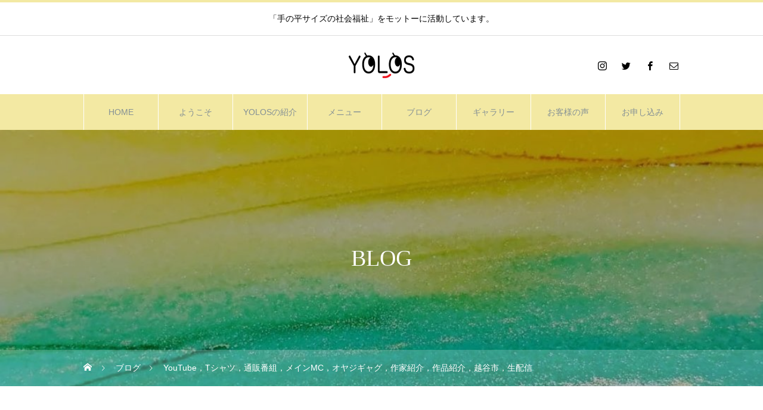

--- FILE ---
content_type: text/html; charset=UTF-8
request_url: https://yolos-kumi.com/tag/youtube%EF%BC%8Ct%E3%82%B7%E3%83%A3%E3%83%84%EF%BC%8C%E9%80%9A%E8%B2%A9%E7%95%AA%E7%B5%84%EF%BC%8C%E3%83%A1%E3%82%A4%E3%83%B3mc%EF%BC%8C%E3%82%AA%E3%83%A4%E3%82%B8%E3%82%AE%E3%83%A3%E3%82%B0%EF%BC%8C/
body_size: 13917
content:
<!DOCTYPE html>
<html class="pc" lang="ja">
<head>
<meta charset="UTF-8">
<!--[if IE]><meta http-equiv="X-UA-Compatible" content="IE=edge"><![endif]-->
<meta name="viewport" content="width=device-width">
<title>YouTube，Tシャツ，通販番組，メインMC，オヤジギャグ，作家紹介，作品紹介，越谷市，生配信に関する記事一覧</title>
<meta name="description" content="「手の平サイズの社会福祉」をモットーに活動しています。">
<link rel="pingback" href="https://yolos-kumi.com/xmlrpc.php">
<meta name='robots' content='max-image-preview:large' />
<link rel="alternate" type="application/rss+xml" title="埼玉県吉川市・越谷市・三郷市　通販事業・イベント企画　YOLOS（ヨーローズ） &raquo; フィード" href="https://yolos-kumi.com/feed/" />
<link rel="alternate" type="application/rss+xml" title="埼玉県吉川市・越谷市・三郷市　通販事業・イベント企画　YOLOS（ヨーローズ） &raquo; コメントフィード" href="https://yolos-kumi.com/comments/feed/" />
<link rel="alternate" type="application/rss+xml" title="埼玉県吉川市・越谷市・三郷市　通販事業・イベント企画　YOLOS（ヨーローズ） &raquo; YouTube，Tシャツ，通販番組，メインMC，オヤジギャグ，作家紹介，作品紹介，越谷市，生配信 タグのフィード" href="https://yolos-kumi.com/tag/youtube%ef%bc%8ct%e3%82%b7%e3%83%a3%e3%83%84%ef%bc%8c%e9%80%9a%e8%b2%a9%e7%95%aa%e7%b5%84%ef%bc%8c%e3%83%a1%e3%82%a4%e3%83%b3mc%ef%bc%8c%e3%82%aa%e3%83%a4%e3%82%b8%e3%82%ae%e3%83%a3%e3%82%b0%ef%bc%8c/feed/" />

<!-- SEO SIMPLE PACK 3.6.2 -->
<title>YouTube，Tシャツ，通販番組，メインMC，オヤジギャグ，作家紹介，作品紹介，越谷市，生配信 | 埼玉県吉川市・越谷市・三郷市　通販事業・イベント企画　YOLOS（ヨーローズ）</title>
<link rel="canonical" href="https://yolos-kumi.com/tag/youtube%ef%bc%8ct%e3%82%b7%e3%83%a3%e3%83%84%ef%bc%8c%e9%80%9a%e8%b2%a9%e7%95%aa%e7%b5%84%ef%bc%8c%e3%83%a1%e3%82%a4%e3%83%b3mc%ef%bc%8c%e3%82%aa%e3%83%a4%e3%82%b8%e3%82%ae%e3%83%a3%e3%82%b0%ef%bc%8c/">
<meta property="og:locale" content="ja_JP">
<meta property="og:type" content="website">
<meta property="og:title" content="YouTube，Tシャツ，通販番組，メインMC，オヤジギャグ，作家紹介，作品紹介，越谷市，生配信 | 埼玉県吉川市・越谷市・三郷市　通販事業・イベント企画　YOLOS（ヨーローズ）">
<meta property="og:url" content="https://yolos-kumi.com/tag/youtube%ef%bc%8ct%e3%82%b7%e3%83%a3%e3%83%84%ef%bc%8c%e9%80%9a%e8%b2%a9%e7%95%aa%e7%b5%84%ef%bc%8c%e3%83%a1%e3%82%a4%e3%83%b3mc%ef%bc%8c%e3%82%aa%e3%83%a4%e3%82%b8%e3%82%ae%e3%83%a3%e3%82%b0%ef%bc%8c/">
<meta property="og:site_name" content="埼玉県吉川市・越谷市・三郷市　通販事業・イベント企画　YOLOS（ヨーローズ）">
<meta name="twitter:card" content="summary_large_image">
<!-- / SEO SIMPLE PACK -->

<style id='wp-img-auto-sizes-contain-inline-css' type='text/css'>
img:is([sizes=auto i],[sizes^="auto," i]){contain-intrinsic-size:3000px 1500px}
/*# sourceURL=wp-img-auto-sizes-contain-inline-css */
</style>
<link rel='stylesheet' id='style-css' href='https://yolos-kumi.com/wp-content/themes/heal_tcd077/style.css?ver=1.4.4' type='text/css' media='all' />
<link rel='stylesheet' id='sbi_styles-css' href='https://yolos-kumi.com/wp-content/plugins/instagram-feed/css/sbi-styles.min.css?ver=6.9.1' type='text/css' media='all' />
<style id='wp-emoji-styles-inline-css' type='text/css'>

	img.wp-smiley, img.emoji {
		display: inline !important;
		border: none !important;
		box-shadow: none !important;
		height: 1em !important;
		width: 1em !important;
		margin: 0 0.07em !important;
		vertical-align: -0.1em !important;
		background: none !important;
		padding: 0 !important;
	}
/*# sourceURL=wp-emoji-styles-inline-css */
</style>
<style id='wp-block-library-inline-css' type='text/css'>
:root{--wp-block-synced-color:#7a00df;--wp-block-synced-color--rgb:122,0,223;--wp-bound-block-color:var(--wp-block-synced-color);--wp-editor-canvas-background:#ddd;--wp-admin-theme-color:#007cba;--wp-admin-theme-color--rgb:0,124,186;--wp-admin-theme-color-darker-10:#006ba1;--wp-admin-theme-color-darker-10--rgb:0,107,160.5;--wp-admin-theme-color-darker-20:#005a87;--wp-admin-theme-color-darker-20--rgb:0,90,135;--wp-admin-border-width-focus:2px}@media (min-resolution:192dpi){:root{--wp-admin-border-width-focus:1.5px}}.wp-element-button{cursor:pointer}:root .has-very-light-gray-background-color{background-color:#eee}:root .has-very-dark-gray-background-color{background-color:#313131}:root .has-very-light-gray-color{color:#eee}:root .has-very-dark-gray-color{color:#313131}:root .has-vivid-green-cyan-to-vivid-cyan-blue-gradient-background{background:linear-gradient(135deg,#00d084,#0693e3)}:root .has-purple-crush-gradient-background{background:linear-gradient(135deg,#34e2e4,#4721fb 50%,#ab1dfe)}:root .has-hazy-dawn-gradient-background{background:linear-gradient(135deg,#faaca8,#dad0ec)}:root .has-subdued-olive-gradient-background{background:linear-gradient(135deg,#fafae1,#67a671)}:root .has-atomic-cream-gradient-background{background:linear-gradient(135deg,#fdd79a,#004a59)}:root .has-nightshade-gradient-background{background:linear-gradient(135deg,#330968,#31cdcf)}:root .has-midnight-gradient-background{background:linear-gradient(135deg,#020381,#2874fc)}:root{--wp--preset--font-size--normal:16px;--wp--preset--font-size--huge:42px}.has-regular-font-size{font-size:1em}.has-larger-font-size{font-size:2.625em}.has-normal-font-size{font-size:var(--wp--preset--font-size--normal)}.has-huge-font-size{font-size:var(--wp--preset--font-size--huge)}.has-text-align-center{text-align:center}.has-text-align-left{text-align:left}.has-text-align-right{text-align:right}.has-fit-text{white-space:nowrap!important}#end-resizable-editor-section{display:none}.aligncenter{clear:both}.items-justified-left{justify-content:flex-start}.items-justified-center{justify-content:center}.items-justified-right{justify-content:flex-end}.items-justified-space-between{justify-content:space-between}.screen-reader-text{border:0;clip-path:inset(50%);height:1px;margin:-1px;overflow:hidden;padding:0;position:absolute;width:1px;word-wrap:normal!important}.screen-reader-text:focus{background-color:#ddd;clip-path:none;color:#444;display:block;font-size:1em;height:auto;left:5px;line-height:normal;padding:15px 23px 14px;text-decoration:none;top:5px;width:auto;z-index:100000}html :where(.has-border-color){border-style:solid}html :where([style*=border-top-color]){border-top-style:solid}html :where([style*=border-right-color]){border-right-style:solid}html :where([style*=border-bottom-color]){border-bottom-style:solid}html :where([style*=border-left-color]){border-left-style:solid}html :where([style*=border-width]){border-style:solid}html :where([style*=border-top-width]){border-top-style:solid}html :where([style*=border-right-width]){border-right-style:solid}html :where([style*=border-bottom-width]){border-bottom-style:solid}html :where([style*=border-left-width]){border-left-style:solid}html :where(img[class*=wp-image-]){height:auto;max-width:100%}:where(figure){margin:0 0 1em}html :where(.is-position-sticky){--wp-admin--admin-bar--position-offset:var(--wp-admin--admin-bar--height,0px)}@media screen and (max-width:600px){html :where(.is-position-sticky){--wp-admin--admin-bar--position-offset:0px}}

/*# sourceURL=wp-block-library-inline-css */
</style><style id='global-styles-inline-css' type='text/css'>
:root{--wp--preset--aspect-ratio--square: 1;--wp--preset--aspect-ratio--4-3: 4/3;--wp--preset--aspect-ratio--3-4: 3/4;--wp--preset--aspect-ratio--3-2: 3/2;--wp--preset--aspect-ratio--2-3: 2/3;--wp--preset--aspect-ratio--16-9: 16/9;--wp--preset--aspect-ratio--9-16: 9/16;--wp--preset--color--black: #000000;--wp--preset--color--cyan-bluish-gray: #abb8c3;--wp--preset--color--white: #ffffff;--wp--preset--color--pale-pink: #f78da7;--wp--preset--color--vivid-red: #cf2e2e;--wp--preset--color--luminous-vivid-orange: #ff6900;--wp--preset--color--luminous-vivid-amber: #fcb900;--wp--preset--color--light-green-cyan: #7bdcb5;--wp--preset--color--vivid-green-cyan: #00d084;--wp--preset--color--pale-cyan-blue: #8ed1fc;--wp--preset--color--vivid-cyan-blue: #0693e3;--wp--preset--color--vivid-purple: #9b51e0;--wp--preset--gradient--vivid-cyan-blue-to-vivid-purple: linear-gradient(135deg,rgb(6,147,227) 0%,rgb(155,81,224) 100%);--wp--preset--gradient--light-green-cyan-to-vivid-green-cyan: linear-gradient(135deg,rgb(122,220,180) 0%,rgb(0,208,130) 100%);--wp--preset--gradient--luminous-vivid-amber-to-luminous-vivid-orange: linear-gradient(135deg,rgb(252,185,0) 0%,rgb(255,105,0) 100%);--wp--preset--gradient--luminous-vivid-orange-to-vivid-red: linear-gradient(135deg,rgb(255,105,0) 0%,rgb(207,46,46) 100%);--wp--preset--gradient--very-light-gray-to-cyan-bluish-gray: linear-gradient(135deg,rgb(238,238,238) 0%,rgb(169,184,195) 100%);--wp--preset--gradient--cool-to-warm-spectrum: linear-gradient(135deg,rgb(74,234,220) 0%,rgb(151,120,209) 20%,rgb(207,42,186) 40%,rgb(238,44,130) 60%,rgb(251,105,98) 80%,rgb(254,248,76) 100%);--wp--preset--gradient--blush-light-purple: linear-gradient(135deg,rgb(255,206,236) 0%,rgb(152,150,240) 100%);--wp--preset--gradient--blush-bordeaux: linear-gradient(135deg,rgb(254,205,165) 0%,rgb(254,45,45) 50%,rgb(107,0,62) 100%);--wp--preset--gradient--luminous-dusk: linear-gradient(135deg,rgb(255,203,112) 0%,rgb(199,81,192) 50%,rgb(65,88,208) 100%);--wp--preset--gradient--pale-ocean: linear-gradient(135deg,rgb(255,245,203) 0%,rgb(182,227,212) 50%,rgb(51,167,181) 100%);--wp--preset--gradient--electric-grass: linear-gradient(135deg,rgb(202,248,128) 0%,rgb(113,206,126) 100%);--wp--preset--gradient--midnight: linear-gradient(135deg,rgb(2,3,129) 0%,rgb(40,116,252) 100%);--wp--preset--font-size--small: 13px;--wp--preset--font-size--medium: 20px;--wp--preset--font-size--large: 36px;--wp--preset--font-size--x-large: 42px;--wp--preset--spacing--20: 0.44rem;--wp--preset--spacing--30: 0.67rem;--wp--preset--spacing--40: 1rem;--wp--preset--spacing--50: 1.5rem;--wp--preset--spacing--60: 2.25rem;--wp--preset--spacing--70: 3.38rem;--wp--preset--spacing--80: 5.06rem;--wp--preset--shadow--natural: 6px 6px 9px rgba(0, 0, 0, 0.2);--wp--preset--shadow--deep: 12px 12px 50px rgba(0, 0, 0, 0.4);--wp--preset--shadow--sharp: 6px 6px 0px rgba(0, 0, 0, 0.2);--wp--preset--shadow--outlined: 6px 6px 0px -3px rgb(255, 255, 255), 6px 6px rgb(0, 0, 0);--wp--preset--shadow--crisp: 6px 6px 0px rgb(0, 0, 0);}:where(.is-layout-flex){gap: 0.5em;}:where(.is-layout-grid){gap: 0.5em;}body .is-layout-flex{display: flex;}.is-layout-flex{flex-wrap: wrap;align-items: center;}.is-layout-flex > :is(*, div){margin: 0;}body .is-layout-grid{display: grid;}.is-layout-grid > :is(*, div){margin: 0;}:where(.wp-block-columns.is-layout-flex){gap: 2em;}:where(.wp-block-columns.is-layout-grid){gap: 2em;}:where(.wp-block-post-template.is-layout-flex){gap: 1.25em;}:where(.wp-block-post-template.is-layout-grid){gap: 1.25em;}.has-black-color{color: var(--wp--preset--color--black) !important;}.has-cyan-bluish-gray-color{color: var(--wp--preset--color--cyan-bluish-gray) !important;}.has-white-color{color: var(--wp--preset--color--white) !important;}.has-pale-pink-color{color: var(--wp--preset--color--pale-pink) !important;}.has-vivid-red-color{color: var(--wp--preset--color--vivid-red) !important;}.has-luminous-vivid-orange-color{color: var(--wp--preset--color--luminous-vivid-orange) !important;}.has-luminous-vivid-amber-color{color: var(--wp--preset--color--luminous-vivid-amber) !important;}.has-light-green-cyan-color{color: var(--wp--preset--color--light-green-cyan) !important;}.has-vivid-green-cyan-color{color: var(--wp--preset--color--vivid-green-cyan) !important;}.has-pale-cyan-blue-color{color: var(--wp--preset--color--pale-cyan-blue) !important;}.has-vivid-cyan-blue-color{color: var(--wp--preset--color--vivid-cyan-blue) !important;}.has-vivid-purple-color{color: var(--wp--preset--color--vivid-purple) !important;}.has-black-background-color{background-color: var(--wp--preset--color--black) !important;}.has-cyan-bluish-gray-background-color{background-color: var(--wp--preset--color--cyan-bluish-gray) !important;}.has-white-background-color{background-color: var(--wp--preset--color--white) !important;}.has-pale-pink-background-color{background-color: var(--wp--preset--color--pale-pink) !important;}.has-vivid-red-background-color{background-color: var(--wp--preset--color--vivid-red) !important;}.has-luminous-vivid-orange-background-color{background-color: var(--wp--preset--color--luminous-vivid-orange) !important;}.has-luminous-vivid-amber-background-color{background-color: var(--wp--preset--color--luminous-vivid-amber) !important;}.has-light-green-cyan-background-color{background-color: var(--wp--preset--color--light-green-cyan) !important;}.has-vivid-green-cyan-background-color{background-color: var(--wp--preset--color--vivid-green-cyan) !important;}.has-pale-cyan-blue-background-color{background-color: var(--wp--preset--color--pale-cyan-blue) !important;}.has-vivid-cyan-blue-background-color{background-color: var(--wp--preset--color--vivid-cyan-blue) !important;}.has-vivid-purple-background-color{background-color: var(--wp--preset--color--vivid-purple) !important;}.has-black-border-color{border-color: var(--wp--preset--color--black) !important;}.has-cyan-bluish-gray-border-color{border-color: var(--wp--preset--color--cyan-bluish-gray) !important;}.has-white-border-color{border-color: var(--wp--preset--color--white) !important;}.has-pale-pink-border-color{border-color: var(--wp--preset--color--pale-pink) !important;}.has-vivid-red-border-color{border-color: var(--wp--preset--color--vivid-red) !important;}.has-luminous-vivid-orange-border-color{border-color: var(--wp--preset--color--luminous-vivid-orange) !important;}.has-luminous-vivid-amber-border-color{border-color: var(--wp--preset--color--luminous-vivid-amber) !important;}.has-light-green-cyan-border-color{border-color: var(--wp--preset--color--light-green-cyan) !important;}.has-vivid-green-cyan-border-color{border-color: var(--wp--preset--color--vivid-green-cyan) !important;}.has-pale-cyan-blue-border-color{border-color: var(--wp--preset--color--pale-cyan-blue) !important;}.has-vivid-cyan-blue-border-color{border-color: var(--wp--preset--color--vivid-cyan-blue) !important;}.has-vivid-purple-border-color{border-color: var(--wp--preset--color--vivid-purple) !important;}.has-vivid-cyan-blue-to-vivid-purple-gradient-background{background: var(--wp--preset--gradient--vivid-cyan-blue-to-vivid-purple) !important;}.has-light-green-cyan-to-vivid-green-cyan-gradient-background{background: var(--wp--preset--gradient--light-green-cyan-to-vivid-green-cyan) !important;}.has-luminous-vivid-amber-to-luminous-vivid-orange-gradient-background{background: var(--wp--preset--gradient--luminous-vivid-amber-to-luminous-vivid-orange) !important;}.has-luminous-vivid-orange-to-vivid-red-gradient-background{background: var(--wp--preset--gradient--luminous-vivid-orange-to-vivid-red) !important;}.has-very-light-gray-to-cyan-bluish-gray-gradient-background{background: var(--wp--preset--gradient--very-light-gray-to-cyan-bluish-gray) !important;}.has-cool-to-warm-spectrum-gradient-background{background: var(--wp--preset--gradient--cool-to-warm-spectrum) !important;}.has-blush-light-purple-gradient-background{background: var(--wp--preset--gradient--blush-light-purple) !important;}.has-blush-bordeaux-gradient-background{background: var(--wp--preset--gradient--blush-bordeaux) !important;}.has-luminous-dusk-gradient-background{background: var(--wp--preset--gradient--luminous-dusk) !important;}.has-pale-ocean-gradient-background{background: var(--wp--preset--gradient--pale-ocean) !important;}.has-electric-grass-gradient-background{background: var(--wp--preset--gradient--electric-grass) !important;}.has-midnight-gradient-background{background: var(--wp--preset--gradient--midnight) !important;}.has-small-font-size{font-size: var(--wp--preset--font-size--small) !important;}.has-medium-font-size{font-size: var(--wp--preset--font-size--medium) !important;}.has-large-font-size{font-size: var(--wp--preset--font-size--large) !important;}.has-x-large-font-size{font-size: var(--wp--preset--font-size--x-large) !important;}
/*# sourceURL=global-styles-inline-css */
</style>

<style id='classic-theme-styles-inline-css' type='text/css'>
/*! This file is auto-generated */
.wp-block-button__link{color:#fff;background-color:#32373c;border-radius:9999px;box-shadow:none;text-decoration:none;padding:calc(.667em + 2px) calc(1.333em + 2px);font-size:1.125em}.wp-block-file__button{background:#32373c;color:#fff;text-decoration:none}
/*# sourceURL=/wp-includes/css/classic-themes.min.css */
</style>
<link rel='stylesheet' id='wp-components-css' href='https://yolos-kumi.com/wp-includes/css/dist/components/style.min.css?ver=6.9' type='text/css' media='all' />
<link rel='stylesheet' id='wp-preferences-css' href='https://yolos-kumi.com/wp-includes/css/dist/preferences/style.min.css?ver=6.9' type='text/css' media='all' />
<link rel='stylesheet' id='wp-block-editor-css' href='https://yolos-kumi.com/wp-includes/css/dist/block-editor/style.min.css?ver=6.9' type='text/css' media='all' />
<link rel='stylesheet' id='wp-reusable-blocks-css' href='https://yolos-kumi.com/wp-includes/css/dist/reusable-blocks/style.min.css?ver=6.9' type='text/css' media='all' />
<link rel='stylesheet' id='wp-patterns-css' href='https://yolos-kumi.com/wp-includes/css/dist/patterns/style.min.css?ver=6.9' type='text/css' media='all' />
<link rel='stylesheet' id='wp-editor-css' href='https://yolos-kumi.com/wp-includes/css/dist/editor/style.min.css?ver=6.9' type='text/css' media='all' />
<link rel='stylesheet' id='block-robo-gallery-style-css-css' href='https://yolos-kumi.com/wp-content/plugins/robo-gallery/includes/extensions/block/dist/blocks.style.build.css?ver=5.0.6' type='text/css' media='all' />
<script type="text/javascript" src="https://yolos-kumi.com/wp-includes/js/jquery/jquery.min.js?ver=3.7.1" id="jquery-core-js"></script>
<script type="text/javascript" src="https://yolos-kumi.com/wp-includes/js/jquery/jquery-migrate.min.js?ver=3.4.1" id="jquery-migrate-js"></script>
<link rel="https://api.w.org/" href="https://yolos-kumi.com/wp-json/" /><link rel="alternate" title="JSON" type="application/json" href="https://yolos-kumi.com/wp-json/wp/v2/tags/170" />
<link rel="stylesheet" href="https://yolos-kumi.com/wp-content/themes/heal_tcd077/css/design-plus.css?ver=1.4.4">
<link rel="stylesheet" href="https://yolos-kumi.com/wp-content/themes/heal_tcd077/css/sns-botton.css?ver=1.4.4">
<link rel="stylesheet" media="screen and (max-width:1151px)" href="https://yolos-kumi.com/wp-content/themes/heal_tcd077/css/responsive.css?ver=1.4.4">
<link rel="stylesheet" media="screen and (max-width:1151px)" href="https://yolos-kumi.com/wp-content/themes/heal_tcd077/css/footer-bar.css?ver=1.4.4">

<script src="https://yolos-kumi.com/wp-content/themes/heal_tcd077/js/jquery.easing.1.4.js?ver=1.4.4"></script>
<script src="https://yolos-kumi.com/wp-content/themes/heal_tcd077/js/jscript.js?ver=1.4.4"></script>
<script src="https://yolos-kumi.com/wp-content/themes/heal_tcd077/js/comment.js?ver=1.4.4"></script>

<link rel="stylesheet" href="https://yolos-kumi.com/wp-content/themes/heal_tcd077/js/simplebar.css?ver=1.4.4">
<script src="https://yolos-kumi.com/wp-content/themes/heal_tcd077/js/simplebar.min.js?ver=1.4.4"></script>


<script src="https://yolos-kumi.com/wp-content/themes/heal_tcd077/js/header_fix.js?ver=1.4.4"></script>
<script src="https://yolos-kumi.com/wp-content/themes/heal_tcd077/js/header_fix_mobile.js?ver=1.4.4"></script>


<style type="text/css">

body, input, textarea { font-family: "Times New Roman" , "游明朝" , "Yu Mincho" , "游明朝体" , "YuMincho" , "ヒラギノ明朝 Pro W3" , "Hiragino Mincho Pro" , "HiraMinProN-W3" , "HGS明朝E" , "ＭＳ Ｐ明朝" , "MS PMincho" , serif; }
.gothic_font { font-family: "Hiragino Sans", "ヒラギノ角ゴ ProN", "Hiragino Kaku Gothic ProN", "游ゴシック", YuGothic, "メイリオ", Meiryo, sans-serif !important; }

.rich_font, .p-vertical { font-family: "Times New Roman" , "游明朝" , "Yu Mincho" , "游明朝体" , "YuMincho" , "ヒラギノ明朝 Pro W3" , "Hiragino Mincho Pro" , "HiraMinProN-W3" , "HGS明朝E" , "ＭＳ Ｐ明朝" , "MS PMincho" , serif; font-weight:500; }

.widget_headline { font-family: "Times New Roman" , "游明朝" , "Yu Mincho" , "游明朝体" , "YuMincho" , "ヒラギノ明朝 Pro W3" , "Hiragino Mincho Pro" , "HiraMinProN-W3" , "HGS明朝E" , "ＭＳ Ｐ明朝" , "MS PMincho" , serif; font-weight:500; }

.button_font { font-family: "Hiragino Sans", "ヒラギノ角ゴ ProN", "Hiragino Kaku Gothic ProN", "游ゴシック", YuGothic, "メイリオ", Meiryo, sans-serif; font-weight:500; }

.rich_font_type1 { font-family: Arial, "ヒラギノ角ゴ ProN W3", "Hiragino Kaku Gothic ProN", "メイリオ", Meiryo, sans-serif; }
.rich_font_type2 { font-family: "Hiragino Sans", "ヒラギノ角ゴ ProN", "Hiragino Kaku Gothic ProN", "游ゴシック", YuGothic, "メイリオ", Meiryo, sans-serif; font-weight:500; }
.rich_font_type3 { font-family: "Times New Roman" , "游明朝" , "Yu Mincho" , "游明朝体" , "YuMincho" , "ヒラギノ明朝 Pro W3" , "Hiragino Mincho Pro" , "HiraMinProN-W3" , "HGS明朝E" , "ＭＳ Ｐ明朝" , "MS PMincho" , serif; font-weight:500; }


#site_desc { font-size:14px; }
@media screen and (max-width:750px) {
  #site_desc { font-size:11px; }
}
#global_menu { background:#f3e9a3; }
#global_menu > ul { border-color:#ffffff; }
#global_menu > ul > li { border-color:#ffffff; }
#global_menu > ul > li > a { color:#849095; }
#global_menu > ul > li > a:hover, #global_menu > ul > li.megamenu_parent.active_button > a { color:#462809; }
#global_menu ul ul { font-family: "Hiragino Sans", "ヒラギノ角ゴ ProN", "Hiragino Kaku Gothic ProN", "游ゴシック", YuGothic, "メイリオ", Meiryo, sans-serif !important; }
#global_menu ul ul a { color:#FFFFFF; background:#9aba89; }
#global_menu ul ul a:hover { background:#849095; }
#global_menu ul ul li.menu-item-has-children > a:before { color:#FFFFFF; }
#drawer_menu { background:#f3e9a3; }
#mobile_menu a { color:#849095; background:#f3e9a3; border-bottom:1px solid #ffffff; }
#mobile_menu li li a { color:#ffffff; background:#9aba89; }
#mobile_menu a:hover, #drawer_menu .close_button:hover, #mobile_menu .child_menu_button:hover { color:#ffffff; background:#849095; }
#mobile_menu li li a:hover { color:#ffffff; }
.megamenu_menu_list { background:rgba(0,0,0,0.5); }
.megamenu_menu_list .title_area { background:rgba(52,30,9,0.5); }
.megamenu_menu_list .title { font-size:26px; }
.megamenu_menu_list .title span { font-size:16px; }
.megamenu_blog_list { background:rgba(0,0,0,0.5); }
.megamenu_blog_list .post_list .title_area {
  background: -moz-linear-gradient(top,  rgba(0,0,0,0) 0%, rgba(0,0,0,0.8) 100%);
  background: -webkit-linear-gradient(top,  rgba(0,0,0,0) 0%,rgba(0,0,0,0.8) 100%);
  background: linear-gradient(to bottom,  rgba(0,0,0,0) 0%,rgba(0,0,0,0.8) 100%);
}
.megamenu_blog_list .post_list .title { font-size:14px; }
.megamenu_blog_list .menu_area a:hover, .megamenu_blog_list .menu_area li.active a { color:#462809; }
#bread_crumb { background:rgba(255,255,255,0.2); }
#footer_banner .title { font-size:22px; color:#ffffff; background:rgba(52,30,9,0.5); }
@media screen and (max-width:750px) {
  #footer_banner .title { font-size:20px; }
}
#footer_button a { color:#58330c  !important; border-color:#59340e; }
#footer_button a:hover { color:#ffffff !important; background:#472805; border-color:#472805; }

#page_header .headline { color:#FFFFFF; }
#page_header .headline { font-size:38px; }
#catch_area .catch { font-size:38px; color:#58330d; }
#catch_area .desc { font-size:16px; }
.blog_list .title { font-size:16px; }
#post_title_area .title { font-size:28px; }
#article .post_content { font-size:16px; }
#related_post .headline, #comments .headline { font-size:16px; color:#000000; background:#f3e9a3; }
@media screen and (max-width:750px) {
  #page_header .headline { font-size:22px; }
  #page_header .sub_title { font-size:12px; }
  #catch_area .catch { font-size:22px; }
  #catch_area .desc { font-size:14px; }
  .blog_list .title { font-size:14px; }
  #post_title_area .title { font-size:20px; }
  #article .post_content { font-size:14px; }
  #related_post .headline, #comments .headline { font-size:14px; }
}

.author_profile a.avatar img, .animate_image img, .animate_background .image, #recipe_archive .blur_image {
  width:100%; height:auto;
  -webkit-transition: transform  0.75s ease;
  transition: transform  0.75s ease;
}
.author_profile a.avatar:hover img, .animate_image:hover img, .animate_background:hover .image, #recipe_archive a:hover .blur_image {
  -webkit-transform: scale(1.2);
  transform: scale(1.2);
}




a { color:#000; }

#header_logo a, #footer_logo a, #comment_headline, .tcd_category_list a:hover, .tcd_category_list .child_menu_button:hover, #post_title_area .post_meta a:hover, #news_list a:hover .date, .index_blog .blog_list .post_meta li a:hover,
  .cardlink_title a:hover, #related_post .item a:hover, .comment a:hover, .comment_form_wrapper a:hover, .author_profile a:hover, .author_profile .author_link li a:hover:before, #post_meta_bottom a:hover,
    #searchform .submit_button:hover:before, .styled_post_list1 a:hover .title_area, .styled_post_list1 a:hover .date, .p-dropdown__title:hover:after, .p-dropdown__list li a:hover, #menu_button:hover:before
  { color: #f3e9a3; }

#submit_comment:hover, #cancel_comment_reply a:hover, #wp-calendar #prev a:hover, #wp-calendar #next a:hover, #wp-calendar td a:hover, #p_readmore .button, .page_navi span.current, .page_navi a:hover, #post_pagination p, #post_pagination a:hover, .c-pw__btn:hover, #post_pagination a:hover
  { background-color: #f3e9a3; }

#header, #comment_textarea textarea:focus, .c-pw__box-input:focus, .page_navi span.current, .page_navi a:hover, #post_pagination p, #post_pagination a:hover
  { border-color: #f3e9a3; }

a:hover, #header_logo a:hover, #footer_logo a:hover, #bread_crumb a:hover, #bread_crumb li.home a:hover:before, #next_prev_post a:hover, #next_prev_post a:hover:before, #schedule_list_headline_pc a:hover:before, #staff_single_header li a:hover:before, #header_social_link li a:hover:before, .blog_list .post_meta li a:hover
  { color: #b5a399; }
#p_readmore .button:hover
  { background-color: #b5a399; }
.post_content a, .custom-html-widget a { color:#000000; }
.post_content a:hover, .custom-html-widget a:hover { color:#999999; }
body { background:#ffffff; }

.post_content p { line-height:1.8 !important; }

.widget_headline { background: #9aba89; }
.styled_h2 {
  font-size:22px !important; text-align:left; color:#2e3344; background:#f3e9a3;  border-top:0px solid #b5a399;
  border-bottom:0px solid #b5a399;
  border-left:0px solid #b5a399;
  border-right:0px solid #b5a399;
  padding:20px 0px 20px 30px !important;
  margin:0px 0px 30px !important;
}
.styled_h3 {
  font-size:20px !important; text-align:left; color:#ffffff; background:#9aba89;  border-top:2px solid #f3e9a3;
  border-bottom:2px solid #f3e9a3;
  border-left:0px solid #dddddd;
  border-right:0px solid #dddddd;
  padding:20px 0px 20px 30px !important;
  margin:0px 0px 30px !important;
}
.styled_h4 {
  font-size:18px !important; text-align:left; color:#000000;   border-top:2px solid #573312;
  border-bottom:2px solid #573312;
  border-left:0px solid #222222;
  border-right:0px solid #dddddd;
  padding:20px 20px 20px 20px !important;
  margin:0px 0px 30px !important;
}
.styled_h5 {
  font-size:16px !important; text-align:left; color:#ffffff; background:#573312;  border-top:0px solid #dddddd;
  border-bottom:0px solid #dddddd;
  border-left:0px solid #dddddd;
  border-right:0px solid #dddddd;
  padding:20px 20px 20px 20px !important;
  margin:0px 0px 30px !important;
}
.q_custom_button1 { background: #f3e9a3; color: #573312 !important; border-color: #f3e9a3 !important; }
.q_custom_button1:hover, .q_custom_button1:focus { background: #9aba89; color: #ffffff !important; border-color: #9aba89 !important; }
.q_custom_button2 { background: #9aba89; color: #ffffff !important; border-color: #9aba89 !important; }
.q_custom_button2:hover, .q_custom_button2:focus { background: #f3e9a3; color: #573312 !important; border-color: #f3e9a3 !important; }
.q_custom_button3 { background: #f3e9a3; color: #573312 !important; border-color: #f3e9a3 !important; }
.q_custom_button3:hover, .q_custom_button3:focus { background: #9aba89; color: #ffffff !important; border-color: #9aba89 !important; }
.speech_balloon_left1 .speach_balloon_text { background-color: #ffffff; border-color: #f3e9a3; color: #000000 }
.speech_balloon_left1 .speach_balloon_text::before { border-right-color: #f3e9a3 }
.speech_balloon_left1 .speach_balloon_text::after { border-right-color: #ffffff }
.speech_balloon_left2 .speach_balloon_text { background-color: #ffffff; border-color: #f3e9a3; color: #000000 }
.speech_balloon_left2 .speach_balloon_text::before { border-right-color: #f3e9a3 }
.speech_balloon_left2 .speach_balloon_text::after { border-right-color: #ffffff }
.speech_balloon_right1 .speach_balloon_text { background-color: #ffffff; border-color: #9aba89; color: #000000 }
.speech_balloon_right1 .speach_balloon_text::before { border-left-color: #9aba89 }
.speech_balloon_right1 .speach_balloon_text::after { border-left-color: #ffffff }
.speech_balloon_right2 .speach_balloon_text { background-color: #ffffff; border-color: #9aba89; color: #000000 }
.speech_balloon_right2 .speach_balloon_text::before { border-left-color: #9aba89 }
.speech_balloon_right2 .speach_balloon_text::after { border-left-color: #ffffff }

</style>

	<style type="text/css">
		/*<!-- rtoc -->*/
		.rtoc-mokuji-content {
			background-color: #ffffff;
		}

		.rtoc-mokuji-content.frame1 {
			border: 1px solid #f3e9a3;
		}

		.rtoc-mokuji-content #rtoc-mokuji-title {
			color: #555555;
		}

		.rtoc-mokuji-content .rtoc-mokuji li>a {
			color: #555555;
		}

		.rtoc-mokuji-content .mokuji_ul.level-1>.rtoc-item::before {
			background-color: #f3e9a3 !important;
		}

		.rtoc-mokuji-content .mokuji_ul.level-2>.rtoc-item::before {
			background-color: #f3e9a3 !important;
		}

		.rtoc-mokuji-content.frame2::before,
		.rtoc-mokuji-content.frame3,
		.rtoc-mokuji-content.frame4,
		.rtoc-mokuji-content.frame5 {
			border-color: #f3e9a3 !important;
		}

		.rtoc-mokuji-content.frame5::before,
		.rtoc-mokuji-content.frame5::after {
			background-color: #f3e9a3;
		}

		.widget_block #rtoc-mokuji-widget-wrapper .rtoc-mokuji.level-1 .rtoc-item.rtoc-current:after,
		.widget #rtoc-mokuji-widget-wrapper .rtoc-mokuji.level-1 .rtoc-item.rtoc-current:after,
		#scrollad #rtoc-mokuji-widget-wrapper .rtoc-mokuji.level-1 .rtoc-item.rtoc-current:after,
		#sideBarTracking #rtoc-mokuji-widget-wrapper .rtoc-mokuji.level-1 .rtoc-item.rtoc-current:after {
			background-color: #f3e9a3 !important;
		}

		.cls-1,
		.cls-2 {
			stroke: #f3e9a3;
		}

		.rtoc-mokuji-content .decimal_ol.level-2>.rtoc-item::before,
		.rtoc-mokuji-content .mokuji_ol.level-2>.rtoc-item::before,
		.rtoc-mokuji-content .decimal_ol.level-2>.rtoc-item::after,
		.rtoc-mokuji-content .decimal_ol.level-2>.rtoc-item::after {
			color: #f3e9a3;
			background-color: #f3e9a3;
		}

		.rtoc-mokuji-content .rtoc-mokuji.level-1>.rtoc-item::before {
			color: #f3e9a3;
		}

		.rtoc-mokuji-content .decimal_ol>.rtoc-item::after {
			background-color: #f3e9a3;
		}

		.rtoc-mokuji-content .decimal_ol>.rtoc-item::before {
			color: #f3e9a3;
		}

		/*rtoc_return*/
		#rtoc_return a::before {
			background-image: url(https://yolos-kumi.com/wp-content/plugins/rich-table-of-content/include/../img/rtoc_return.png);
		}

		#rtoc_return a {
			background-color:  !important;
		}

		/* アクセントポイント */
		.rtoc-mokuji-content .level-1>.rtoc-item #rtocAC.accent-point::after {
			background-color: #f3e9a3;
		}

		.rtoc-mokuji-content .level-2>.rtoc-item #rtocAC.accent-point::after {
			background-color: #f3e9a3;
		}
		.rtoc-mokuji-content.frame6,
		.rtoc-mokuji-content.frame7::before,
		.rtoc-mokuji-content.frame8::before {
			border-color: #f3e9a3;
		}

		.rtoc-mokuji-content.frame6 #rtoc-mokuji-title,
		.rtoc-mokuji-content.frame7 #rtoc-mokuji-title::after {
			background-color: #f3e9a3;
		}

		#rtoc-mokuji-wrapper.rtoc-mokuji-content.rtoc_h2_timeline .mokuji_ol.level-1>.rtoc-item::after,
		#rtoc-mokuji-wrapper.rtoc-mokuji-content.rtoc_h2_timeline .level-1.decimal_ol>.rtoc-item::after,
		#rtoc-mokuji-wrapper.rtoc-mokuji-content.rtoc_h3_timeline .mokuji_ol.level-2>.rtoc-item::after,
		#rtoc-mokuji-wrapper.rtoc-mokuji-content.rtoc_h3_timeline .mokuji_ol.level-2>.rtoc-item::after,
		.rtoc-mokuji-content.frame7 #rtoc-mokuji-title span::after {
			background-color: #f3e9a3;
		}

		.widget #rtoc-mokuji-wrapper.rtoc-mokuji-content.frame6 #rtoc-mokuji-title {
			color: #555555;
			background-color: #ffffff;
		}
	</style>
	<link rel='stylesheet' id='rtoc_style-css' href='https://yolos-kumi.com/wp-content/plugins/rich-table-of-content/css/rtoc_style.css?ver=6.9' type='text/css' media='all' />
</head>
<body id="body" class="archive tag tag-youtubetmc tag-170 wp-theme-heal_tcd077 use_header_fix use_mobile_header_fix">


<div id="container">

 <header id="header">

    <div id="site_desc" class="rich_font_type3"><span >「手の平サイズの社会福祉」をモットーに活動しています。</span></div>
  
  <div id="header_top">
   <div id="header_logo">
    <div class="logo">
 <a href="https://yolos-kumi.com/" title="埼玉県吉川市・越谷市・三郷市　通販事業・イベント企画　YOLOS（ヨーローズ）">
    <img class="pc_logo_image type1" src="https://yolos-kumi.com/wp-content/uploads/2022/12/ヨーローズロゴ横長2.png?1767635090" alt="埼玉県吉川市・越谷市・三郷市　通販事業・イベント企画　YOLOS（ヨーローズ）" title="埼玉県吉川市・越谷市・三郷市　通販事業・イベント企画　YOLOS（ヨーローズ）" width="125" height="50" />
      <img class="mobile_logo_image" src="https://yolos-kumi.com/wp-content/uploads/2022/12/ヨーローズロゴ横長2.png?1767635090" alt="埼玉県吉川市・越谷市・三郷市　通販事業・イベント企画　YOLOS（ヨーローズ）" title="埼玉県吉川市・越谷市・三郷市　通販事業・イベント企画　YOLOS（ヨーローズ）" width="125" height="50" />
   </a>
</div>

   </div>
         <ul id="header_social_link" class="clearfix">
    <li class="insta"><a href="https://www.instagram.com/" rel="nofollow" target="_blank" title="Instagram"><span>Instagram</span></a></li>    <li class="twitter"><a href="https://twitter.com/YOLOS51785978" rel="nofollow" target="_blank" title="Twitter"><span>Twitter</span></a></li>    <li class="facebook"><a href="https://www.facebook.com/profile.php?id=100072473718101" rel="nofollow" target="_blank" title="Facebook"><span>Facebook</span></a></li>            <li class="contact"><a href="https://www.reservestock.jp/inquiry/89335" rel="nofollow" target="_blank" title="Contact"><span>Contact</span></a></li>       </ul>
     </div>

    <a href="#" id="menu_button"><span>メニュー</span></a>
  <nav id="global_menu" class="rich_font_type2">
   <ul id="menu-%e3%83%a1%e3%83%8b%e3%83%a5%e3%83%bc" class="menu"><li id="menu-item-47" class="menu-item menu-item-type-custom menu-item-object-custom menu-item-home menu-item-has-children menu-item-47"><a href="https://yolos-kumi.com/">HOME</a>
<ul class="sub-menu">
	<li id="menu-item-238" class="menu-item menu-item-type-post_type menu-item-object-page menu-item-238"><a href="https://yolos-kumi.com/terms-of-service/">利用規約</a></li>
	<li id="menu-item-239" class="menu-item menu-item-type-post_type menu-item-object-page menu-item-239"><a href="https://yolos-kumi.com/privacy-policy/">プライバシーポリシー</a></li>
</ul>
</li>
<li id="menu-item-66" class="menu-item menu-item-type-post_type menu-item-object-page menu-item-has-children menu-item-66"><a href="https://yolos-kumi.com/welcome/">ようこそ</a>
<ul class="sub-menu">
	<li id="menu-item-103" class="menu-item menu-item-type-post_type menu-item-object-page menu-item-103"><a href="https://yolos-kumi.com/faq/">よくある質問</a></li>
</ul>
</li>
<li id="menu-item-67" class="menu-item menu-item-type-custom menu-item-object-custom menu-item-67"><a href="https://yolos-kumi.com/profile/">YOLOSの紹介</a></li>
<li id="menu-item-54" class="menu-item menu-item-type-custom menu-item-object-custom menu-item-has-children menu-item-54"><a href="https://yolos-kumi.com/menu/" class="megamenu_button" data-megamenu="js-megamenu54">メニュー</a>
<ul class="sub-menu">
	<li id="menu-item-495" class="menu-item menu-item-type-post_type menu-item-object-menu menu-item-495"><a href="https://yolos-kumi.com/menu/illustration-class/">お守りアート制作</a></li>
	<li id="menu-item-497" class="menu-item menu-item-type-post_type menu-item-object-menu menu-item-497"><a href="https://yolos-kumi.com/menu/menu2/">幸子ばぁばのお手玉遊び普及活動</a></li>
	<li id="menu-item-496" class="menu-item menu-item-type-post_type menu-item-object-menu menu-item-496"><a href="https://yolos-kumi.com/menu/menu3/">ドリームインタビュー</a></li>
	<li id="menu-item-494" class="menu-item menu-item-type-post_type menu-item-object-menu menu-item-494"><a href="https://yolos-kumi.com/menu/menu5/">YOLOSイベント出展・メディア実績</a></li>
</ul>
</li>
<li id="menu-item-49" class="menu-item menu-item-type-custom menu-item-object-custom menu-item-has-children menu-item-49"><a href="https://yolos-kumi.com/blog/" class="megamenu_button" data-megamenu="js-megamenu49">ブログ</a>
<ul class="sub-menu">
	<li id="menu-item-498" class="menu-item menu-item-type-taxonomy menu-item-object-category menu-item-498"><a href="https://yolos-kumi.com/category/illustration-class/">ゆるかわ教材イラストのお教室</a></li>
	<li id="menu-item-51" class="menu-item menu-item-type-taxonomy menu-item-object-category menu-item-51"><a href="https://yolos-kumi.com/category/social-welfare/">ヨーローズの社会福祉活動</a></li>
	<li id="menu-item-52" class="menu-item menu-item-type-taxonomy menu-item-object-category menu-item-52"><a href="https://yolos-kumi.com/category/dreambook-interview/">ドリームブック制作・インタビュー本</a></li>
	<li id="menu-item-50" class="menu-item menu-item-type-taxonomy menu-item-object-category menu-item-50"><a href="https://yolos-kumi.com/category/art-healing-session/">美龍　アートヒーリングセッション</a></li>
	<li id="menu-item-53" class="menu-item menu-item-type-taxonomy menu-item-object-category menu-item-53"><a href="https://yolos-kumi.com/category/review/">お客様の声</a></li>
</ul>
</li>
<li id="menu-item-503" class="menu-item menu-item-type-post_type menu-item-object-page menu-item-503"><a href="https://yolos-kumi.com/gallery/">ギャラリー</a></li>
<li id="menu-item-55" class="menu-item menu-item-type-custom menu-item-object-custom menu-item-55"><a href="https://yolos-kumi.com/voice">お客様の声</a></li>
<li id="menu-item-56" class="menu-item menu-item-type-custom menu-item-object-custom menu-item-has-children menu-item-56"><a target="_blank" href="https://www.reservestock.jp/page/event_calendar/45749">お申し込み</a>
<ul class="sub-menu">
	<li id="menu-item-537" class="menu-item menu-item-type-custom menu-item-object-custom menu-item-537"><a target="_blank" href="https://www.reservestock.jp/stores/index/38491">ショップ</a></li>
</ul>
</li>
</ul>  </nav>
  
  <div class="megamenu_menu_list" id="js-megamenu54">
 <div class="megamenu_menu_list_inner clearfix">

    <div class="menu_list clearfix rich_font_type2">
      <article class="item">
    <a class="clearfix animate_background" href="https://yolos-kumi.com/menu/illustration-class/">
     <div class="image_wrap">
      <div class="image" style="background:url(https://yolos-kumi.com/wp-content/uploads/2025/03/雲上冨士之図-0225-scaled.jpeg) no-repeat center center; background-size:cover;"></div>
     </div>
     <div class="title_area">
            <h4 class="title">イラストの制作</h4>
           </div>
    </a>
   </article>
      <article class="item">
    <a class="clearfix animate_background" href="https://yolos-kumi.com/menu/menu2/">
     <div class="image_wrap">
      <div class="image" style="background:url(https://yolos-kumi.com/wp-content/uploads/2022/12/IMG_20220704_123149.jpg) no-repeat center center; background-size:cover;"></div>
     </div>
     <div class="title_area">
            <h4 class="title">社会福祉活動<span>＜幸子ばあばのお手玉遊び＞</span></h4>
           </div>
    </a>
   </article>
      <article class="item">
    <a class="clearfix animate_background" href="https://yolos-kumi.com/menu/menu3/">
     <div class="image_wrap">
      <div class="image" style="background:url(https://yolos-kumi.com/wp-content/uploads/2024/05/beauty_1717138643711.jpeg) no-repeat center center; background-size:cover;"></div>
     </div>
     <div class="title_area">
            <h4 class="title">ブランディングインタビュー</h4>
           </div>
    </a>
   </article>
      <article class="item">
    <a class="clearfix animate_background" href="https://yolos-kumi.com/menu/menu5/">
     <div class="image_wrap">
      <div class="image" style="background:url(https://yolos-kumi.com/wp-content/uploads/2022/12/298217648_183933120699144_3955559806694343522_n.jpg) no-repeat center center; background-size:cover;"></div>
     </div>
     <div class="title_area">
            <h4 class="title">イベント出展・メディア実績</h4>
           </div>
    </a>
   </article>
     </div><!-- END .menu_list -->
  
 </div>
</div>
<div class="megamenu_blog_list" id="js-megamenu49">
 <div class="megamenu_blog_list_inner clearfix">
  <ul class="menu_area gothic_font">
      <li class="active"><a class="cat_id8" href="https://yolos-kumi.com/category/illustration-class/">ゆるかわ教材イラストのお教室</a></li>
      <li><a class="cat_id3" href="https://yolos-kumi.com/category/social-welfare/">ヨーローズの社会福祉活動</a></li>
      <li><a class="cat_id4" href="https://yolos-kumi.com/category/dreambook-interview/">ドリームブック制作・インタビュー本</a></li>
      <li><a class="cat_id2" href="https://yolos-kumi.com/category/art-healing-session/">美龍　アートヒーリングセッション</a></li>
      <li><a class="cat_id5" href="https://yolos-kumi.com/category/review/">お客様の声</a></li>
     </ul>
  <div class="post_list_area">
         <ol class="post_list clearfix cat_id3">
        <li>
     <a class="clearfix animate_background" href="https://yolos-kumi.com/social-welfare/1279/">
      <div class="image_wrap">
       <div class="image" style="background:url(https://yolos-kumi.com/wp-content/uploads/2025/11/2-520x520.png) no-repeat center center; background-size:cover;"></div>
      </div>
      <div class="title_area gothic_font">
       <h4 class="title"><span>のらねこ音楽会番外編 レコーディング体験in楽龍時</span></h4>
      </div>
     </a>
    </li>
        <li>
     <a class="clearfix animate_background" href="https://yolos-kumi.com/social-welfare/1040/">
      <div class="image_wrap">
       <div class="image" style="background:url(https://yolos-kumi.com/wp-content/uploads/2024/06/自分１-520x480.jpg) no-repeat center center; background-size:cover;"></div>
      </div>
      <div class="title_area gothic_font">
       <h4 class="title"><span>のら展いよいよ本日6/7(金)11：00から&#x1f408;</span></h4>
      </div>
     </a>
    </li>
        <li>
     <a class="clearfix animate_background" href="https://yolos-kumi.com/social-welfare/1002/">
      <div class="image_wrap">
       <div class="image" style="background:url(https://yolos-kumi.com/wp-content/uploads/2024/03/めぐるマルシェ-520x520.jpg) no-repeat center center; background-size:cover;"></div>
      </div>
      <div class="title_area gothic_font">
       <h4 class="title"><span>3/15㊎めぐるマルシェ　只今準備中♪</span></h4>
      </div>
     </a>
    </li>
        <li>
     <a class="clearfix animate_background" href="https://yolos-kumi.com/social-welfare/988/">
      <div class="image_wrap">
       <div class="image" style="background:url(https://yolos-kumi.com/wp-content/uploads/2024/02/ひめアート展0215-520x520.png) no-repeat center center; background-size:cover;"></div>
      </div>
      <div class="title_area gothic_font">
       <h4 class="title"><span>ひめアート展・美龍展　展示即売会は今週末まで</span></h4>
      </div>
     </a>
    </li>
        <li>
     <a class="clearfix animate_background" href="https://yolos-kumi.com/uncategorized/935/">
      <div class="image_wrap">
       <div class="image" style="background:url(https://yolos-kumi.com/wp-content/uploads/2023/04/nyr7d7ybjkk-520x520.jpg) no-repeat center center; background-size:cover;"></div>
      </div>
      <div class="title_area gothic_font">
       <h4 class="title"><span>2023年の振り返り</span></h4>
      </div>
     </a>
    </li>
        <li>
     <a class="clearfix animate_background" href="https://yolos-kumi.com/art-healing-session/894/">
      <div class="image_wrap">
       <div class="image" style="background:url(https://yolos-kumi.com/wp-content/uploads/2023/11/1130-3-520x520.png) no-repeat center center; background-size:cover;"></div>
      </div>
      <div class="title_area gothic_font">
       <h4 class="title"><span>12/1（金）LINK×YOLOS　お守りアート展【第３回】＆クリスマスコラボガチャ</span></h4>
      </div>
     </a>
    </li>
        <li>
     <a class="clearfix animate_background" href="https://yolos-kumi.com/social-welfare/843/">
      <div class="image_wrap">
       <div class="image" style="background:url(https://yolos-kumi.com/wp-content/uploads/2023/10/IMG_3673-520x520.jpg) no-repeat center center; background-size:cover;"></div>
      </div>
      <div class="title_area gothic_font">
       <h4 class="title"><span>Lake ＆ Peace　【幸子ばぁばのお手玉サロン】開催報告</span></h4>
      </div>
     </a>
    </li>
        <li>
     <a class="clearfix animate_background" href="https://yolos-kumi.com/social-welfare/828/">
      <div class="image_wrap">
       <div class="image" style="background:url(https://yolos-kumi.com/wp-content/uploads/2023/09/cover-1スクェア-520x520.jpg) no-repeat center center; background-size:cover;"></div>
      </div>
      <div class="title_area gothic_font">
       <h4 class="title"><span>越谷技博【幸子ばぁばのお手玉遊び】9/1～講座申込開始</span></h4>
      </div>
     </a>
    </li>
        <li>
     <a class="clearfix animate_background" href="https://yolos-kumi.com/uncategorized/721/">
      <div class="image_wrap">
       <div class="image" style="background:url(https://yolos-kumi.com/wp-content/uploads/2023/06/qwluah-1-520x520.jpg) no-repeat center center; background-size:cover;"></div>
      </div>
      <div class="title_area gothic_font">
       <h4 class="title"><span>越谷香取神社で開催【第４回　幸子ばぁばのお手玉遊びの会】</span></h4>
      </div>
     </a>
    </li>
        <li>
     <a class="clearfix animate_background" href="https://yolos-kumi.com/social-welfare/698/">
      <div class="image_wrap">
       <div class="image" style="background:url(https://yolos-kumi.com/wp-content/uploads/2023/06/352757072_630455402449655_5186682629375554734_n-520x520.jpg) no-repeat center center; background-size:cover;"></div>
      </div>
      <div class="title_area gothic_font">
       <h4 class="title"><span>わたしごと万博にＹＯＬＯＳ初参加してきます♪</span></h4>
      </div>
     </a>
    </li>
        <li>
     <a class="clearfix animate_background" href="https://yolos-kumi.com/social-welfare/683/">
      <div class="image_wrap">
       <div class="image" style="background:url(https://yolos-kumi.com/wp-content/uploads/2023/05/1-520x520.jpg) no-repeat center center; background-size:cover;"></div>
      </div>
      <div class="title_area gothic_font">
       <h4 class="title"><span>あやとり地域交流スペース　本日（5/19Fri）OPEN♪</span></h4>
      </div>
     </a>
    </li>
        <li>
     <a class="clearfix animate_background" href="https://yolos-kumi.com/social-welfare/645/">
      <div class="image_wrap">
       <div class="image" style="background:url(https://yolos-kumi.com/wp-content/uploads/2023/04/IMG_20230421_135616-520x520.jpg) no-repeat center center; background-size:cover;"></div>
      </div>
      <div class="title_area gothic_font">
       <h4 class="title"><span>幸子ばぁばのお手玉遊びの会【第二回】開催報告</span></h4>
      </div>
     </a>
    </li>
       </ol>
            <ol class="post_list clearfix cat_id2">
        <li>
     <a class="clearfix animate_background" href="https://yolos-kumi.com/art-healing-session/1180/">
      <div class="image_wrap">
       <div class="image" style="background:url(https://yolos-kumi.com/wp-content/uploads/2025/02/チラシ表0202-e1738459139140-520x520.png) no-repeat center center; background-size:cover;"></div>
      </div>
      <div class="title_area gothic_font">
       <h4 class="title"><span>イベントのお知らせ</span></h4>
      </div>
     </a>
    </li>
        <li>
     <a class="clearfix animate_background" href="https://yolos-kumi.com/art-healing-session/982/">
      <div class="image_wrap">
       <div class="image" style="background:url(https://yolos-kumi.com/wp-content/uploads/2024/02/美龍展0215-1-520x520.png) no-repeat center center; background-size:cover;"></div>
      </div>
      <div class="title_area gothic_font">
       <h4 class="title"><span>美龍のお守りアート展 in イオンタウン吉川美南</span></h4>
      </div>
     </a>
    </li>
        <li>
     <a class="clearfix animate_background" href="https://yolos-kumi.com/uncategorized/935/">
      <div class="image_wrap">
       <div class="image" style="background:url(https://yolos-kumi.com/wp-content/uploads/2023/04/nyr7d7ybjkk-520x520.jpg) no-repeat center center; background-size:cover;"></div>
      </div>
      <div class="title_area gothic_font">
       <h4 class="title"><span>2023年の振り返り</span></h4>
      </div>
     </a>
    </li>
        <li>
     <a class="clearfix animate_background" href="https://yolos-kumi.com/art-healing-session/926/">
      <div class="image_wrap">
       <div class="image" style="background:url(https://yolos-kumi.com/wp-content/uploads/2023/12/IMG_5535-1-e1703487386408-520x520.jpg) no-repeat center center; background-size:cover;"></div>
      </div>
      <div class="title_area gothic_font">
       <h4 class="title"><span>【わたしのお店やさん】YOLOS初出店が決定♪</span></h4>
      </div>
     </a>
    </li>
        <li>
     <a class="clearfix animate_background" href="https://yolos-kumi.com/art-healing-session/894/">
      <div class="image_wrap">
       <div class="image" style="background:url(https://yolos-kumi.com/wp-content/uploads/2023/11/1130-3-520x520.png) no-repeat center center; background-size:cover;"></div>
      </div>
      <div class="title_area gothic_font">
       <h4 class="title"><span>12/1（金）LINK×YOLOS　お守りアート展【第３回】＆クリスマスコラボガチャ</span></h4>
      </div>
     </a>
    </li>
        <li>
     <a class="clearfix animate_background" href="https://yolos-kumi.com/art-healing-session/854/">
      <div class="image_wrap">
       <div class="image" style="background:url(https://yolos-kumi.com/wp-content/uploads/2023/10/8-520x520.jpg) no-repeat center center; background-size:cover;"></div>
      </div>
      <div class="title_area gothic_font">
       <h4 class="title"><span>ワタシたちのアート展 in CAFE803</span></h4>
      </div>
     </a>
    </li>
        <li>
     <a class="clearfix animate_background" href="https://yolos-kumi.com/art-healing-session/746/">
      <div class="image_wrap">
       <div class="image" style="background:url(https://yolos-kumi.com/wp-content/uploads/2023/07/額縁　シンプル　白　インスタグラム投稿-520x520.jpg) no-repeat center center; background-size:cover;"></div>
      </div>
      <div class="title_area gothic_font">
       <h4 class="title"><span>美南マルシェ in イオンタウン</span></h4>
      </div>
     </a>
    </li>
        <li>
     <a class="clearfix animate_background" href="https://yolos-kumi.com/art-healing-session/628/">
      <div class="image_wrap">
       <div class="image" style="background:url(https://yolos-kumi.com/wp-content/uploads/2023/04/beauty_20230326085219-520x520.jpg) no-repeat center center; background-size:cover;"></div>
      </div>
      <div class="title_area gothic_font">
       <h4 class="title"><span>旅するYOLOSガチャ＆美龍アート　4/21（金）越谷市へ</span></h4>
      </div>
     </a>
    </li>
        <li>
     <a class="clearfix animate_background" href="https://yolos-kumi.com/art-healing-session/621/">
      <div class="image_wrap">
       <div class="image" style="background:url(https://yolos-kumi.com/wp-content/uploads/2022/12/0369_original-520x520.jpg) no-repeat center center; background-size:cover;"></div>
      </div>
      <div class="title_area gothic_font">
       <h4 class="title"><span>人生を描く【インスピレーションアート】　</span></h4>
      </div>
     </a>
    </li>
       </ol>
         <ol class="post_list clearfix cat_id5">
        <li>
     <a class="clearfix animate_background" href="https://yolos-kumi.com/review/606/">
      <div class="image_wrap">
       <div class="image" style="background:url(https://yolos-kumi.com/wp-content/uploads/2022/05/佐竹さん10-520x520.jpg) no-repeat center center; background-size:cover;"></div>
      </div>
      <div class="title_area gothic_font">
       <h4 class="title"><span>『教材イラスト風にがお絵』お客様の声のご紹介</span></h4>
      </div>
     </a>
    </li>
       </ol>
        </div><!-- END post_list_area -->
 </div>
</div>

 </header>

 

<div id="page_header" style="background:url(https://yolos-kumi.com/wp-content/uploads/2022/12/インスタ投稿3.jpg) no-repeat center center; background-size:cover;">
 <div class="headline_area rich_font_type3">
  <h1 class="headline">BLOG</h1>   </div>
 <div id="bread_crumb" class="gothic_font">

<ul class="clearfix" itemscope itemtype="http://schema.org/BreadcrumbList">
 <li itemprop="itemListElement" itemscope itemtype="http://schema.org/ListItem" class="home"><a itemprop="item" href="https://yolos-kumi.com/"><span itemprop="name">ホーム</span></a><meta itemprop="position" content="1"></li>
 <li itemprop="itemListElement" itemscope itemtype="http://schema.org/ListItem"><a itemprop="item" href="https://yolos-kumi.com/blog/"><span itemprop="name">ブログ</span></a><meta itemprop="position" content="2"></li>
 <li class="last" itemprop="itemListElement" itemscope itemtype="http://schema.org/ListItem"><span itemprop="name">YouTube，Tシャツ，通販番組，メインMC，オヤジギャグ，作家紹介，作品紹介，越谷市，生配信</span><meta itemprop="position" content="3"></li>
</ul>

</div>
 <div class="overlay" style="background:rgba(0,0,0,0.3);"></div></div>

<div id="blog_archive">

  <div id="catch_area">
  <h2 class="catch rich_font">YouTube，Tシャツ，通販番組，メインMC，オヤジギャグ，作家紹介，作品紹介，越谷市，生配信</h2>   </div>
 
 
 <div class="blog_list clearfix">
    <article class="item">
   <a class="link animate_background" href="https://yolos-kumi.com/media-coverage/1067/">
    <div class="image_wrap">
     <div class="image" style="background:url(https://yolos-kumi.com/wp-content/uploads/2024/07/カラフル-フェミニン-水彩画-オープン-お知らせ-インスタグラム投稿-520x520.png) no-repeat center center; background-size:cover;"></div>
    </div>
   </a>
   <div class="title_area gothic_font">
    <h3 class="title"><a href="https://yolos-kumi.com/media-coverage/1067/"><span>こしがやTELE美　7/19（金）17:00～生配信のお知らせ</span></a></h3>
    <ul class="post_meta clearfix">
     <li class="date"><time class="entry-date updated" datetime="2024-07-20T18:10:58+09:00">2024.07.20</time></li>     <li class="category"><a href="https://yolos-kumi.com/category/information/" rel="category tag">お知らせ</a> <a href="https://yolos-kumi.com/category/media-coverage/" rel="category tag">メディア実績</a></li>    </ul>
   </div>
  </article>
   </div><!-- END .blog_list -->

 
 
</div><!-- END #blog_archive -->


 <div id="return_top">
  <a href="#body"><span>PAGE TOP</span></a>
 </div>

  <div id="footer_banner" class="clearfix">
    <div class="item">
   <a class="link animate_background" href="https://yolos-kumi.com/menu/">
    <div class="image_wrap">
     <div class="image" style="background:url(https://yolos-kumi.com/wp-content/uploads/2022/09/832346.jpg) no-repeat center center; background-size:cover;"></div>
    </div>
    <p class="title rich_font">メニュー</p>
   </a>
  </div>
    <div class="item">
   <a class="link animate_background" href="https://yolos-kumi.com/gallery">
    <div class="image_wrap">
     <div class="image" style="background:url(https://yolos-kumi.com/wp-content/uploads/2022/12/wehbkg.jpg) no-repeat center center; background-size:cover;"></div>
    </div>
    <p class="title rich_font">ギャラリー</p>
   </a>
  </div>
    <div class="item">
   <a class="link animate_background" href="https://www.reservestock.jp/inquiry/89335">
    <div class="image_wrap">
     <div class="image" style="background:url(https://yolos-kumi.com/wp-content/uploads/2022/09/2cdzdz90m90.jpg) no-repeat center center; background-size:cover;"></div>
    </div>
    <p class="title rich_font">お問い合わせ</p>
   </a>
  </div>
   </div><!-- END #footer_banner -->
 
 <footer id="footer">

  <div id="footer_top" style="background:#f4f0ec;">

      <div id="footer_logo">
    
<h3 class="logo">
 <a href="https://yolos-kumi.com/" title="埼玉県吉川市・越谷市・三郷市　通販事業・イベント企画　YOLOS（ヨーローズ）">
    <img class="pc_logo_image" src="https://yolos-kumi.com/wp-content/uploads/2022/12/ヨーローズロゴ2.png?1767635090" alt="埼玉県吉川市・越谷市・三郷市　通販事業・イベント企画　YOLOS（ヨーローズ）" title="埼玉県吉川市・越谷市・三郷市　通販事業・イベント企画　YOLOS（ヨーローズ）" width="108" height="50" />
      <img class="mobile_logo_image" src="https://yolos-kumi.com/wp-content/uploads/2022/12/ヨーローズロゴ1.png?1767635090" alt="埼玉県吉川市・越谷市・三郷市　通販事業・イベント企画　YOLOS（ヨーローズ）" title="埼玉県吉川市・越谷市・三郷市　通販事業・イベント企画　YOLOS（ヨーローズ）" width="303" height="140" />
   </a>
</h3>

   </div>
   
      <p id="company_info">YOLOS（ヨーローズ）<br />
埼玉県吉川市・越谷市・三郷市で活動中<br />
<br />
kumi613oka@gmail.com</p>
   
         <ul id="footer_social_link" class="clearfix">
    <li class="insta"><a href="https://www.instagram.com/" rel="nofollow" target="_blank" title="Instagram"><span>Instagram</span></a></li>    <li class="twitter"><a href="https://twitter.com/YOLOS51785978" rel="nofollow" target="_blank" title="Twitter"><span>Twitter</span></a></li>    <li class="facebook"><a href="https://www.facebook.com/profile.php?id=100072473718101" rel="nofollow" target="_blank" title="Facebook"><span>Facebook</span></a></li>            <li class="contact"><a href="https://www.reservestock.jp/inquiry/89335" rel="nofollow" target="_blank" title="Contact"><span>Contact</span></a></li>       </ul>
   
      <p id="footer_button" class="button_font"><a href="https://www.reservestock.jp/inquiry/89335" target="_blank">お問い合わせ</a></p>
   
  </div><!-- END #footer_top -->

    <p id="company_date" class="gothic_font">平日10：00～14：00　土日祝　定休</p>
  
      <div id="footer_menu" class="footer_menu gothic_font">
   <ul id="menu-%e7%89%b9%e5%ae%9a%e5%95%86%e5%8f%96%e5%bc%95%e6%b3%95" class="menu"><li id="menu-item-601" class="menu-item menu-item-type-post_type menu-item-object-page menu-item-601"><a href="https://yolos-kumi.com/welcome/">ようこそ</a></li>
<li id="menu-item-604" class="menu-item menu-item-type-post_type menu-item-object-page menu-item-604"><a href="https://yolos-kumi.com/terms-of-sale/">特定商取引法に基づく表記</a></li>
<li id="menu-item-594" class="menu-item menu-item-type-post_type menu-item-object-page menu-item-594"><a href="https://yolos-kumi.com/terms-of-service/">利用規約</a></li>
<li id="menu-item-596" class="menu-item menu-item-type-post_type menu-item-object-page menu-item-596"><a href="https://yolos-kumi.com/gallery/">ギャラリー</a></li>
</ul>  </div>
  
  <p id="copyright" style="color:#ffffff; background:#58330d;">Copyright © 2018</p>

 </footer>

 
</div><!-- #container -->

<div id="drawer_menu">
  <nav>
  <ul id="mobile_menu" class="menu"><li class="menu-item menu-item-type-custom menu-item-object-custom menu-item-home menu-item-has-children menu-item-47"><a href="https://yolos-kumi.com/">HOME</a>
<ul class="sub-menu">
	<li class="menu-item menu-item-type-post_type menu-item-object-page menu-item-238"><a href="https://yolos-kumi.com/terms-of-service/">利用規約</a></li>
	<li class="menu-item menu-item-type-post_type menu-item-object-page menu-item-239"><a href="https://yolos-kumi.com/privacy-policy/">プライバシーポリシー</a></li>
</ul>
</li>
<li class="menu-item menu-item-type-post_type menu-item-object-page menu-item-has-children menu-item-66"><a href="https://yolos-kumi.com/welcome/">ようこそ</a>
<ul class="sub-menu">
	<li class="menu-item menu-item-type-post_type menu-item-object-page menu-item-103"><a href="https://yolos-kumi.com/faq/">よくある質問</a></li>
</ul>
</li>
<li class="menu-item menu-item-type-custom menu-item-object-custom menu-item-67"><a href="https://yolos-kumi.com/profile/">YOLOSの紹介</a></li>
<li class="menu-item menu-item-type-custom menu-item-object-custom menu-item-has-children menu-item-54"><a href="https://yolos-kumi.com/menu/" class="megamenu_button" data-megamenu="js-megamenu54">メニュー</a>
<ul class="sub-menu">
	<li class="menu-item menu-item-type-post_type menu-item-object-menu menu-item-495"><a href="https://yolos-kumi.com/menu/illustration-class/">お守りアート制作</a></li>
	<li class="menu-item menu-item-type-post_type menu-item-object-menu menu-item-497"><a href="https://yolos-kumi.com/menu/menu2/">幸子ばぁばのお手玉遊び普及活動</a></li>
	<li class="menu-item menu-item-type-post_type menu-item-object-menu menu-item-496"><a href="https://yolos-kumi.com/menu/menu3/">ドリームインタビュー</a></li>
	<li class="menu-item menu-item-type-post_type menu-item-object-menu menu-item-494"><a href="https://yolos-kumi.com/menu/menu5/">YOLOSイベント出展・メディア実績</a></li>
</ul>
</li>
<li class="menu-item menu-item-type-custom menu-item-object-custom menu-item-has-children menu-item-49"><a href="https://yolos-kumi.com/blog/" class="megamenu_button" data-megamenu="js-megamenu49">ブログ</a>
<ul class="sub-menu">
	<li class="menu-item menu-item-type-taxonomy menu-item-object-category menu-item-498"><a href="https://yolos-kumi.com/category/illustration-class/">ゆるかわ教材イラストのお教室</a></li>
	<li class="menu-item menu-item-type-taxonomy menu-item-object-category menu-item-51"><a href="https://yolos-kumi.com/category/social-welfare/">ヨーローズの社会福祉活動</a></li>
	<li class="menu-item menu-item-type-taxonomy menu-item-object-category menu-item-52"><a href="https://yolos-kumi.com/category/dreambook-interview/">ドリームブック制作・インタビュー本</a></li>
	<li class="menu-item menu-item-type-taxonomy menu-item-object-category menu-item-50"><a href="https://yolos-kumi.com/category/art-healing-session/">美龍　アートヒーリングセッション</a></li>
	<li class="menu-item menu-item-type-taxonomy menu-item-object-category menu-item-53"><a href="https://yolos-kumi.com/category/review/">お客様の声</a></li>
</ul>
</li>
<li class="menu-item menu-item-type-post_type menu-item-object-page menu-item-503"><a href="https://yolos-kumi.com/gallery/">ギャラリー</a></li>
<li class="menu-item menu-item-type-custom menu-item-object-custom menu-item-55"><a href="https://yolos-kumi.com/voice">お客様の声</a></li>
<li class="menu-item menu-item-type-custom menu-item-object-custom menu-item-has-children menu-item-56"><a target="_blank" href="https://www.reservestock.jp/page/event_calendar/45749">お申し込み</a>
<ul class="sub-menu">
	<li class="menu-item menu-item-type-custom menu-item-object-custom menu-item-537"><a target="_blank" href="https://www.reservestock.jp/stores/index/38491">ショップ</a></li>
</ul>
</li>
</ul> </nav>
  <div id="mobile_banner">
   </div><!-- END #header_mobile_banner -->
</div>

<script>
jQuery(document).ready(function($){
  });
</script>


<script type="speculationrules">
{"prefetch":[{"source":"document","where":{"and":[{"href_matches":"/*"},{"not":{"href_matches":["/wp-*.php","/wp-admin/*","/wp-content/uploads/*","/wp-content/*","/wp-content/plugins/*","/wp-content/themes/heal_tcd077/*","/*\\?(.+)"]}},{"not":{"selector_matches":"a[rel~=\"nofollow\"]"}},{"not":{"selector_matches":".no-prefetch, .no-prefetch a"}}]},"eagerness":"conservative"}]}
</script>
<!-- Instagram Feed JS -->
<script type="text/javascript">
var sbiajaxurl = "https://yolos-kumi.com/wp-admin/admin-ajax.php";
</script>
<script type="text/javascript" src="https://yolos-kumi.com/wp-content/plugins/rich-table-of-content/js/rtoc_highlight.js?ver=6.9" id="rtoc_js_highlight-js"></script>
<script id="wp-emoji-settings" type="application/json">
{"baseUrl":"https://s.w.org/images/core/emoji/17.0.2/72x72/","ext":".png","svgUrl":"https://s.w.org/images/core/emoji/17.0.2/svg/","svgExt":".svg","source":{"concatemoji":"https://yolos-kumi.com/wp-includes/js/wp-emoji-release.min.js?ver=6.9"}}
</script>
<script type="module">
/* <![CDATA[ */
/*! This file is auto-generated */
const a=JSON.parse(document.getElementById("wp-emoji-settings").textContent),o=(window._wpemojiSettings=a,"wpEmojiSettingsSupports"),s=["flag","emoji"];function i(e){try{var t={supportTests:e,timestamp:(new Date).valueOf()};sessionStorage.setItem(o,JSON.stringify(t))}catch(e){}}function c(e,t,n){e.clearRect(0,0,e.canvas.width,e.canvas.height),e.fillText(t,0,0);t=new Uint32Array(e.getImageData(0,0,e.canvas.width,e.canvas.height).data);e.clearRect(0,0,e.canvas.width,e.canvas.height),e.fillText(n,0,0);const a=new Uint32Array(e.getImageData(0,0,e.canvas.width,e.canvas.height).data);return t.every((e,t)=>e===a[t])}function p(e,t){e.clearRect(0,0,e.canvas.width,e.canvas.height),e.fillText(t,0,0);var n=e.getImageData(16,16,1,1);for(let e=0;e<n.data.length;e++)if(0!==n.data[e])return!1;return!0}function u(e,t,n,a){switch(t){case"flag":return n(e,"\ud83c\udff3\ufe0f\u200d\u26a7\ufe0f","\ud83c\udff3\ufe0f\u200b\u26a7\ufe0f")?!1:!n(e,"\ud83c\udde8\ud83c\uddf6","\ud83c\udde8\u200b\ud83c\uddf6")&&!n(e,"\ud83c\udff4\udb40\udc67\udb40\udc62\udb40\udc65\udb40\udc6e\udb40\udc67\udb40\udc7f","\ud83c\udff4\u200b\udb40\udc67\u200b\udb40\udc62\u200b\udb40\udc65\u200b\udb40\udc6e\u200b\udb40\udc67\u200b\udb40\udc7f");case"emoji":return!a(e,"\ud83e\u1fac8")}return!1}function f(e,t,n,a){let r;const o=(r="undefined"!=typeof WorkerGlobalScope&&self instanceof WorkerGlobalScope?new OffscreenCanvas(300,150):document.createElement("canvas")).getContext("2d",{willReadFrequently:!0}),s=(o.textBaseline="top",o.font="600 32px Arial",{});return e.forEach(e=>{s[e]=t(o,e,n,a)}),s}function r(e){var t=document.createElement("script");t.src=e,t.defer=!0,document.head.appendChild(t)}a.supports={everything:!0,everythingExceptFlag:!0},new Promise(t=>{let n=function(){try{var e=JSON.parse(sessionStorage.getItem(o));if("object"==typeof e&&"number"==typeof e.timestamp&&(new Date).valueOf()<e.timestamp+604800&&"object"==typeof e.supportTests)return e.supportTests}catch(e){}return null}();if(!n){if("undefined"!=typeof Worker&&"undefined"!=typeof OffscreenCanvas&&"undefined"!=typeof URL&&URL.createObjectURL&&"undefined"!=typeof Blob)try{var e="postMessage("+f.toString()+"("+[JSON.stringify(s),u.toString(),c.toString(),p.toString()].join(",")+"));",a=new Blob([e],{type:"text/javascript"});const r=new Worker(URL.createObjectURL(a),{name:"wpTestEmojiSupports"});return void(r.onmessage=e=>{i(n=e.data),r.terminate(),t(n)})}catch(e){}i(n=f(s,u,c,p))}t(n)}).then(e=>{for(const n in e)a.supports[n]=e[n],a.supports.everything=a.supports.everything&&a.supports[n],"flag"!==n&&(a.supports.everythingExceptFlag=a.supports.everythingExceptFlag&&a.supports[n]);var t;a.supports.everythingExceptFlag=a.supports.everythingExceptFlag&&!a.supports.flag,a.supports.everything||((t=a.source||{}).concatemoji?r(t.concatemoji):t.wpemoji&&t.twemoji&&(r(t.twemoji),r(t.wpemoji)))});
//# sourceURL=https://yolos-kumi.com/wp-includes/js/wp-emoji-loader.min.js
/* ]]> */
</script>
</body>
</html>